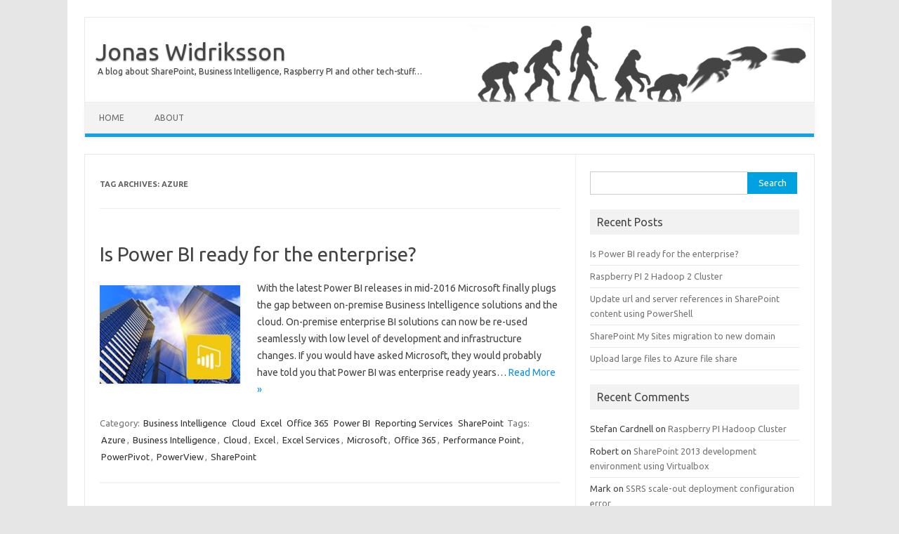

--- FILE ---
content_type: text/html; charset=UTF-8
request_url: http://www.widriksson.com/tag/azure/
body_size: 20293
content:
<!DOCTYPE html>
<!--[if IE 7]>
<html class="ie ie7" lang="en-US">
<![endif]-->
<!--[if IE 8]>
<html class="ie ie8" lang="en-US">
<![endif]-->
<!--[if !(IE 7) | !(IE 8)  ]><!-->
<html lang="en-US">
<!--<![endif]-->
<head>
<meta charset="UTF-8" />
<meta name="viewport" content="width=device-width" />
<title>Azure | Jonas Widriksson</title>
<link rel="profile" href="http://gmpg.org/xfn/11" />
<link rel="pingback" href="http://www.widriksson.com/xmlrpc.php" />
<!--[if lt IE 9]>
<script src="http://www.widriksson.com/wp-content/themes/iconic-one/js/html5.js" type="text/javascript"></script>
<![endif]-->
<link rel='dns-prefetch' href='//fonts.googleapis.com' />
<link rel="alternate" type="application/rss+xml" title="Jonas Widriksson &raquo; Feed" href="http://www.widriksson.com/feed/" />
<link rel="alternate" type="application/rss+xml" title="Jonas Widriksson &raquo; Comments Feed" href="http://www.widriksson.com/comments/feed/" />
<link rel="alternate" type="application/rss+xml" title="Jonas Widriksson &raquo; Azure Tag Feed" href="http://www.widriksson.com/tag/azure/feed/" />
<link rel='stylesheet' id='wp-block-library-css'  href='http://www.widriksson.com/wp-includes/css/dist/block-library/style.min.css?ver=5.6.16' type='text/css' media='all' />
<link rel='stylesheet' id='cptch_stylesheet-css'  href='http://www.widriksson.com/wp-content/plugins/captcha/css/front_end_style.css?ver=4.4.5' type='text/css' media='all' />
<link rel='stylesheet' id='dashicons-css'  href='http://www.widriksson.com/wp-includes/css/dashicons.min.css?ver=5.6.16' type='text/css' media='all' />
<link rel='stylesheet' id='cptch_desktop_style-css'  href='http://www.widriksson.com/wp-content/plugins/captcha/css/desktop_style.css?ver=4.4.5' type='text/css' media='all' />
<link rel='stylesheet' id='toc-screen-css'  href='http://www.widriksson.com/wp-content/plugins/table-of-contents-plus/screen.min.css?ver=2411.1' type='text/css' media='all' />
<link rel='stylesheet' id='themonic-fonts-css'  href='http://fonts.googleapis.com/css?family=Ubuntu:400,700&#038;subset=latin,latin-ext' type='text/css' media='all' />
<link rel='stylesheet' id='themonic-style-css'  href='http://www.widriksson.com/wp-content/themes/iconic-one/style.css?ver=5.6.16' type='text/css' media='all' />
<link rel='stylesheet' id='custom-style-css'  href='http://www.widriksson.com/wp-content/themes/iconic-one/custom.css?ver=5.6.16' type='text/css' media='all' />
<!--[if lt IE 9]>
<link rel='stylesheet' id='themonic-ie-css'  href='http://www.widriksson.com/wp-content/themes/iconic-one/css/ie.css?ver=20130305' type='text/css' media='all' />
<![endif]-->
<script type='text/javascript' src='http://www.widriksson.com/wp-includes/js/jquery/jquery.min.js?ver=3.5.1' id='jquery-core-js'></script>
<script type='text/javascript' src='http://www.widriksson.com/wp-includes/js/jquery/jquery-migrate.min.js?ver=3.3.2' id='jquery-migrate-js'></script>
<link rel="https://api.w.org/" href="http://www.widriksson.com/wp-json/" /><link rel="alternate" type="application/json" href="http://www.widriksson.com/wp-json/wp/v2/tags/73" /><link rel="EditURI" type="application/rsd+xml" title="RSD" href="http://www.widriksson.com/xmlrpc.php?rsd" />
<link rel="wlwmanifest" type="application/wlwmanifest+xml" href="http://www.widriksson.com/wp-includes/wlwmanifest.xml" /> 
<meta name="generator" content="WordPress 5.6.16" />
<style type="text/css">.recentcomments a{display:inline !important;padding:0 !important;margin:0 !important;}</style><style id="sccss">@media only screen and (min-width: 1040px) {
  .site-header {
    border-left: 1px solid #E9E9E9;
    border-right: 1px solid #E9E9E9;
    border-top: 1px solid #E9E9E9;
    height: auto;
    margin-bottom: 24px;
    text-align: left;
    
    background-image:url("/wp-content/uploads/2014/06/sitelogo2.png");
    background-repeat:no-repeat;
    background-position: right top;  
  }
}

.icon-box {
  clear: left;
  height: 64px;
  width: 100%;
  text-align: left;
  margin-bottom: 15px;
  margin-top: 25px;
  
  background-repeat:no-repeat;
  background-position: left center;

  border-bottom: 1px solid #16a1e7;
}

.icon-box h1 {
  margin-left: 69px;
  display: inline-block;
  vertical-align: middle;
  line-height: normal;
}

.icon-development {
  background-image:url("/wp-content/uploads/2014/05/icon-development.png");
}

.icon-project {
  background-image:url("/wp-content/uploads/2014/05/icon-project.png");
}

.icon-me{
  background-image:url("/wp-content/uploads/2014/05/icon-me.png");
}

.icon-cv{
  background-image:url("/wp-content/uploads/2014/05/icon-cv.png");
}

.icon-oldphone{
  background-image:url("/wp-content/uploads/2014/05/icon-oldphone.png");
}

.indent-box {

}
  </style></head>
<body class="archive tag tag-azure tag-73 custom-font-enabled single-author">
<div id="page" class="hfeed site">
	<header id="masthead" class="site-header" role="banner">
					<hgroup>
			<a href="http://www.widriksson.com/" title="Jonas Widriksson" rel="home">Jonas Widriksson</a>
				<br .../> <a class="site-description">A blog about SharePoint, Business Intelligence, Raspberry PI and other tech-stuff&#8230;</a>
		</hgroup>
		
		
		<nav id="site-navigation" class="themonic-nav" role="navigation">
			<a class="assistive-text" href="#content" title="Skip to content">Skip to content</a>
			<div class="menu-menu-1-container"><ul id="menu-top" class="nav-menu"><li id="menu-item-373" class="menu-item menu-item-type-custom menu-item-object-custom menu-item-home menu-item-373"><a href="http://www.widriksson.com">Home</a></li>
<li id="menu-item-374" class="menu-item menu-item-type-post_type menu-item-object-page menu-item-home menu-item-374"><a href="http://www.widriksson.com/about/">About</a></li>
</ul></div>		</nav><!-- #site-navigation -->
		<div class="clear"></div>
	</header><!-- #masthead -->

	<div id="main" class="wrapper">
	<section id="primary" class="site-content">
		<div id="content" role="main">

					<header class="archive-header">
				<h1 class="archive-title">Tag Archives: <span>Azure</span></h1>

						</header><!-- .archive-header -->

			
	<article id="post-1119" class="post-1119 post type-post status-publish format-standard has-post-thumbnail hentry category-business-intelligence category-cloud category-excel category-office-365 category-power-bi category-reporting-services category-sharepoint tag-azure tag-business-intelligence tag-cloud tag-excel tag-excel-services tag-microsoft tag-office-365 tag-performance-point tag-powerpivot tag-powerview tag-sharepoint">
				<header class="entry-header">
						<h2 class="entry-title">
				<a href="http://www.widriksson.com/is-power-bi-ready-for-the-enterprise/" title="Permalink to Is Power BI ready for the enterprise?" rel="bookmark">Is Power BI ready for the enterprise?</a>
			</h2>
											
			</header><!-- .entry-header -->

				
		<div class="entry-summary">
				<!-- Ico nic One home page thumbnail with custom excerpt -->
<div class="excerpt-thumb">
            <a href="http://www.widriksson.com/is-power-bi-ready-for-the-enterprise/" title="Permalink to Is Power BI ready for the enterprise?" rel="bookmark">
            <img width="200" height="140" src="http://www.widriksson.com/wp-content/uploads/2016/08/Power-BI-Ready-For-The-Enterprise-Logo-200x140.jpg" class="alignleft wp-post-image" alt="Power BI Ready For The Enterprise Logo" loading="lazy" />       		</a>
    </div>
			<p>With the latest Power BI releases in mid-2016 Microsoft finally plugs the gap between on-premise Business Intelligence solutions and the cloud. On-premise enterprise BI solutions can now be re-used seamlessly with low level of development and infrastructure changes. If you would have asked Microsoft, they would probably have told you that Power BI was enterprise ready years… <span class="read-more"><a href="http://www.widriksson.com/is-power-bi-ready-for-the-enterprise/">Read More &raquo;</a></span></p>
		</div><!-- .entry-summary -->
		
		<footer class="entry-meta">
		<span>Category: <a href="http://www.widriksson.com/category/business-intelligence/" rel="category tag">Business Intelligence</a> <a href="http://www.widriksson.com/category/cloud/" rel="category tag">Cloud</a> <a href="http://www.widriksson.com/category/excel/" rel="category tag">Excel</a> <a href="http://www.widriksson.com/category/office-365/" rel="category tag">Office 365</a> <a href="http://www.widriksson.com/category/power-bi/" rel="category tag">Power BI</a> <a href="http://www.widriksson.com/category/reporting-services/" rel="category tag">Reporting Services</a> <a href="http://www.widriksson.com/category/sharepoint/" rel="category tag">SharePoint</a></span> <span>Tags: <a href="http://www.widriksson.com/tag/azure/" rel="tag">Azure</a>, <a href="http://www.widriksson.com/tag/business-intelligence/" rel="tag">Business Intelligence</a>, <a href="http://www.widriksson.com/tag/cloud/" rel="tag">Cloud</a>, <a href="http://www.widriksson.com/tag/excel/" rel="tag">Excel</a>, <a href="http://www.widriksson.com/tag/excel-services/" rel="tag">Excel Services</a>, <a href="http://www.widriksson.com/tag/microsoft/" rel="tag">Microsoft</a>, <a href="http://www.widriksson.com/tag/office-365/" rel="tag">Office 365</a>, <a href="http://www.widriksson.com/tag/performance-point/" rel="tag">Performance Point</a>, <a href="http://www.widriksson.com/tag/powerpivot/" rel="tag">PowerPivot</a>, <a href="http://www.widriksson.com/tag/powerview/" rel="tag">PowerView</a>, <a href="http://www.widriksson.com/tag/sharepoint/" rel="tag">SharePoint</a></span> 
           						</footer><!-- .entry-meta -->
	</article><!-- #post -->

	<article id="post-929" class="post-929 post type-post status-publish format-standard has-post-thumbnail hentry category-cloud tag-azcopy tag-azure tag-file-storage tag-powershell">
				<header class="entry-header">
						<h2 class="entry-title">
				<a href="http://www.widriksson.com/upload-large-files-to-azure-file-share/" title="Permalink to Upload large files to Azure file share" rel="bookmark">Upload large files to Azure file share</a>
			</h2>
											
			</header><!-- .entry-header -->

				
		<div class="entry-summary">
				<!-- Ico nic One home page thumbnail with custom excerpt -->
<div class="excerpt-thumb">
            <a href="http://www.widriksson.com/upload-large-files-to-azure-file-share/" title="Permalink to Upload large files to Azure file share" rel="bookmark">
            <img width="120" height="120" src="http://www.widriksson.com/wp-content/uploads/2016/01/upload-large-files-to-Azure-file-share.png" class="alignleft wp-post-image" alt="upload large files to Azure file share" loading="lazy" />       		</a>
    </div>
			<p>This tutorial will describe howto upload large files to Azure file share using azCopy and PowerShell. First time I tried to upload large files to Azure I was a bit optimistic and tried to copy and paste my files directly through remote desktop. My files where database files with around 200gb of data using an internet connection… <span class="read-more"><a href="http://www.widriksson.com/upload-large-files-to-azure-file-share/">Read More &raquo;</a></span></p>
		</div><!-- .entry-summary -->
		
		<footer class="entry-meta">
		<span>Category: <a href="http://www.widriksson.com/category/cloud/" rel="category tag">Cloud</a></span> <span>Tags: <a href="http://www.widriksson.com/tag/azcopy/" rel="tag">azCopy</a>, <a href="http://www.widriksson.com/tag/azure/" rel="tag">Azure</a>, <a href="http://www.widriksson.com/tag/file-storage/" rel="tag">File Storage</a>, <a href="http://www.widriksson.com/tag/powershell/" rel="tag">PowerShell</a></span> 
           						</footer><!-- .entry-meta -->
	</article><!-- #post -->

	<article id="post-901" class="post-901 post type-post status-publish format-standard has-post-thumbnail hentry category-cloud tag-azure tag-cloud tag-disk-performance">
				<header class="entry-header">
						<h2 class="entry-title">
				<a href="http://www.widriksson.com/azure-io-performance/" title="Permalink to Azure IO Performance" rel="bookmark">Azure IO Performance</a>
			</h2>
											
			</header><!-- .entry-header -->

				
		<div class="entry-summary">
				<!-- Ico nic One home page thumbnail with custom excerpt -->
<div class="excerpt-thumb">
            <a href="http://www.widriksson.com/azure-io-performance/" title="Permalink to Azure IO Performance" rel="bookmark">
            <img width="120" height="120" src="http://www.widriksson.com/wp-content/uploads/2015/08/Azure-Small.png" class="alignleft wp-post-image" alt="" loading="lazy" />       		</a>
    </div>
			<p>Cloud services are getting more and more mature. Before it was only a buzz but now everyone wants to get on the train. Flexibility, availability, pricing. So you are thinking about moving that database, datawarehouse or cubes to the cloud? On the Azure pricing list you can clearly see the number of CPU&#8217;s, memory, storage… <span class="read-more"><a href="http://www.widriksson.com/azure-io-performance/">Read More &raquo;</a></span></p>
		</div><!-- .entry-summary -->
		
		<footer class="entry-meta">
		<span>Category: <a href="http://www.widriksson.com/category/cloud/" rel="category tag">Cloud</a></span> <span>Tags: <a href="http://www.widriksson.com/tag/azure/" rel="tag">Azure</a>, <a href="http://www.widriksson.com/tag/cloud/" rel="tag">Cloud</a>, <a href="http://www.widriksson.com/tag/disk-performance/" rel="tag">Disk Performance</a></span> 
           						</footer><!-- .entry-meta -->
	</article><!-- #post -->

		
		</div><!-- #content -->
	</section><!-- #primary -->


			<div id="secondary" class="widget-area" role="complementary">
			<aside id="search-2" class="widget widget_search"><form role="search" method="get" id="searchform" class="searchform" action="http://www.widriksson.com/">
				<div>
					<label class="screen-reader-text" for="s">Search for:</label>
					<input type="text" value="" name="s" id="s" />
					<input type="submit" id="searchsubmit" value="Search" />
				</div>
			</form></aside>
		<aside id="recent-posts-2" class="widget widget_recent_entries">
		<p class="widget-title">Recent Posts</p>
		<ul>
											<li>
					<a href="http://www.widriksson.com/is-power-bi-ready-for-the-enterprise/">Is Power BI ready for the enterprise?</a>
									</li>
											<li>
					<a href="http://www.widriksson.com/raspberry-pi-2-hadoop-2-cluster/">Raspberry PI 2 Hadoop 2 Cluster</a>
									</li>
											<li>
					<a href="http://www.widriksson.com/update-url-and-server-references-in-sharepoint-content-using-powershell/">Update url and server references in SharePoint content using PowerShell</a>
									</li>
											<li>
					<a href="http://www.widriksson.com/sharepoint-my-sites-migration-to-new-domain/">SharePoint My Sites migration to new domain</a>
									</li>
											<li>
					<a href="http://www.widriksson.com/upload-large-files-to-azure-file-share/">Upload large files to Azure file share</a>
									</li>
					</ul>

		</aside><aside id="recent-comments-2" class="widget widget_recent_comments"><p class="widget-title">Recent Comments</p><ul id="recentcomments"><li class="recentcomments"><span class="comment-author-link">Stefan Cardnell</span> on <a href="http://www.widriksson.com/raspberry-pi-hadoop-cluster/#comment-894">Raspberry PI Hadoop Cluster</a></li><li class="recentcomments"><span class="comment-author-link">Robert</span> on <a href="http://www.widriksson.com/sharepoint_2013_development_environment/#comment-878">SharePoint 2013 development environment using Virtualbox</a></li><li class="recentcomments"><span class="comment-author-link">Mark</span> on <a href="http://www.widriksson.com/ssrs-scale-out-deployment-configuration-error/#comment-875">SSRS scale-out deployment configuration error</a></li><li class="recentcomments"><span class="comment-author-link"><a href='http://bryan.nieznajko.com' rel='external nofollow ugc' class='url'>Bryan Nieznajko</a></span> on <a href="http://www.widriksson.com/raspberry-pi-2-hadoop-2-cluster/#comment-741">Raspberry PI 2 Hadoop 2 Cluster</a></li><li class="recentcomments"><span class="comment-author-link">Matt</span> on <a href="http://www.widriksson.com/ssrs-scale-out-deployment-configuration-error/#comment-735">SSRS scale-out deployment configuration error</a></li></ul></aside><aside id="archives-2" class="widget widget_archive"><p class="widget-title">Archives</p>
			<ul>
					<li><a href='http://www.widriksson.com/2016/08/'>August 2016</a></li>
	<li><a href='http://www.widriksson.com/2016/05/'>May 2016</a></li>
	<li><a href='http://www.widriksson.com/2016/02/'>February 2016</a></li>
	<li><a href='http://www.widriksson.com/2016/01/'>January 2016</a></li>
	<li><a href='http://www.widriksson.com/2015/08/'>August 2015</a></li>
	<li><a href='http://www.widriksson.com/2015/06/'>June 2015</a></li>
	<li><a href='http://www.widriksson.com/2015/05/'>May 2015</a></li>
	<li><a href='http://www.widriksson.com/2015/03/'>March 2015</a></li>
	<li><a href='http://www.widriksson.com/2014/10/'>October 2014</a></li>
	<li><a href='http://www.widriksson.com/2014/06/'>June 2014</a></li>
	<li><a href='http://www.widriksson.com/2014/05/'>May 2014</a></li>
	<li><a href='http://www.widriksson.com/2014/03/'>March 2014</a></li>
	<li><a href='http://www.widriksson.com/2014/02/'>February 2014</a></li>
			</ul>

			</aside><aside id="categories-2" class="widget widget_categories"><p class="widget-title">Categories</p>
			<ul>
					<li class="cat-item cat-item-90"><a href="http://www.widriksson.com/category/business-intelligence/">Business Intelligence</a>
</li>
	<li class="cat-item cat-item-61"><a href="http://www.widriksson.com/category/cloud/">Cloud</a>
</li>
	<li class="cat-item cat-item-66"><a href="http://www.widriksson.com/category/excel/">Excel</a>
</li>
	<li class="cat-item cat-item-55"><a href="http://www.widriksson.com/category/hadoop/">Hadoop</a>
</li>
	<li class="cat-item cat-item-60"><a href="http://www.widriksson.com/category/office-365/">Office 365</a>
</li>
	<li class="cat-item cat-item-59"><a href="http://www.widriksson.com/category/power-bi/">Power BI</a>
</li>
	<li class="cat-item cat-item-88"><a href="http://www.widriksson.com/category/powershell/">PowerShell</a>
</li>
	<li class="cat-item cat-item-3"><a href="http://www.widriksson.com/category/raspberry-pi/">Raspberry Pi</a>
</li>
	<li class="cat-item cat-item-26"><a href="http://www.widriksson.com/category/reporting-services/">Reporting Services</a>
</li>
	<li class="cat-item cat-item-17"><a href="http://www.widriksson.com/category/sharepoint/">SharePoint</a>
</li>
			</ul>

			</aside><aside id="meta-2" class="widget widget_meta"><p class="widget-title">Meta</p>
		<ul>
						<li><a href="http://www.widriksson.com/wp-login.php">Log in</a></li>
			<li><a href="http://www.widriksson.com/feed/">Entries feed</a></li>
			<li><a href="http://www.widriksson.com/comments/feed/">Comments feed</a></li>

			<li><a href="https://wordpress.org/">WordPress.org</a></li>
		</ul>

		</aside>		</div><!-- #secondary -->
		</div><!-- #main .wrapper -->
	<footer id="colophon" role="contentinfo">
		<div class="site-info">
		<div class="footercopy">Copyright 2013</div>
		<div class="footercredit">Jonas Widriksson</div>
		<div class="clear"></div>
		</div><!-- .site-info -->
		</footer><!-- #colophon -->
		<div class="site-wordpress">
				<a href="http://themonic.com/iconic-one/">Iconic One</a> Theme | Powered by <a href="http://wordpress.org">Wordpress</a>
				</div><!-- .site-info -->
				<div class="clear"></div>
</div><!-- #page -->

<script type='text/javascript' src='http://www.widriksson.com/wp-content/plugins/table-of-contents-plus/front.min.js?ver=2411.1' id='toc-front-js'></script>
<script type='text/javascript' src='http://www.widriksson.com/wp-content/themes/iconic-one/js/selectnav.js?ver=1.0' id='themonic-mobile-navigation-js'></script>
<script type='text/javascript' src='http://www.widriksson.com/wp-includes/js/wp-embed.min.js?ver=5.6.16' id='wp-embed-js'></script>
</body>
</html>